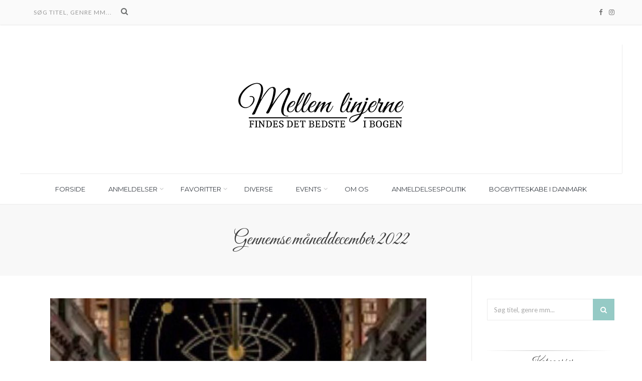

--- FILE ---
content_type: text/html; charset=UTF-8
request_url: http://mellem-linjerne.dk/2022/12/
body_size: 16794
content:
<!DOCTYPE html>
<html lang="da-DK" class="no-js" >
<head>
    <meta charset="UTF-8">
    <meta http-equiv="X-UA-Compatible" content="IE=edge">
    <meta name="viewport" content="width=device-width, initial-scale=1, maximum-scale=1"> 
    <link rel="profile" href="http://gmpg.org/xfn/11">
    <link rel="pingback" href="http://mellem-linjerne.dk/xmlrpc.php">
    <title>december 2022 &#8211; Mellem linjerne</title>
<meta name='robots' content='max-image-preview:large' />
	<style>img:is([sizes="auto" i], [sizes^="auto," i]) { contain-intrinsic-size: 3000px 1500px }</style>
	<link rel='dns-prefetch' href='//platform-api.sharethis.com' />
<link rel='dns-prefetch' href='//fonts.googleapis.com' />
<link rel='preconnect' href='https://fonts.gstatic.com' crossorigin />
<link rel="alternate" type="application/rss+xml" title="Mellem linjerne &raquo; Feed" href="http://mellem-linjerne.dk/feed/" />
<link rel="alternate" type="application/rss+xml" title="Mellem linjerne &raquo;-kommentar-feed" href="http://mellem-linjerne.dk/comments/feed/" />
<script type="text/javascript">
/* <![CDATA[ */
window._wpemojiSettings = {"baseUrl":"https:\/\/s.w.org\/images\/core\/emoji\/16.0.1\/72x72\/","ext":".png","svgUrl":"https:\/\/s.w.org\/images\/core\/emoji\/16.0.1\/svg\/","svgExt":".svg","source":{"concatemoji":"http:\/\/mellem-linjerne.dk\/wp-includes\/js\/wp-emoji-release.min.js?ver=6.8.3"}};
/*! This file is auto-generated */
!function(s,n){var o,i,e;function c(e){try{var t={supportTests:e,timestamp:(new Date).valueOf()};sessionStorage.setItem(o,JSON.stringify(t))}catch(e){}}function p(e,t,n){e.clearRect(0,0,e.canvas.width,e.canvas.height),e.fillText(t,0,0);var t=new Uint32Array(e.getImageData(0,0,e.canvas.width,e.canvas.height).data),a=(e.clearRect(0,0,e.canvas.width,e.canvas.height),e.fillText(n,0,0),new Uint32Array(e.getImageData(0,0,e.canvas.width,e.canvas.height).data));return t.every(function(e,t){return e===a[t]})}function u(e,t){e.clearRect(0,0,e.canvas.width,e.canvas.height),e.fillText(t,0,0);for(var n=e.getImageData(16,16,1,1),a=0;a<n.data.length;a++)if(0!==n.data[a])return!1;return!0}function f(e,t,n,a){switch(t){case"flag":return n(e,"\ud83c\udff3\ufe0f\u200d\u26a7\ufe0f","\ud83c\udff3\ufe0f\u200b\u26a7\ufe0f")?!1:!n(e,"\ud83c\udde8\ud83c\uddf6","\ud83c\udde8\u200b\ud83c\uddf6")&&!n(e,"\ud83c\udff4\udb40\udc67\udb40\udc62\udb40\udc65\udb40\udc6e\udb40\udc67\udb40\udc7f","\ud83c\udff4\u200b\udb40\udc67\u200b\udb40\udc62\u200b\udb40\udc65\u200b\udb40\udc6e\u200b\udb40\udc67\u200b\udb40\udc7f");case"emoji":return!a(e,"\ud83e\udedf")}return!1}function g(e,t,n,a){var r="undefined"!=typeof WorkerGlobalScope&&self instanceof WorkerGlobalScope?new OffscreenCanvas(300,150):s.createElement("canvas"),o=r.getContext("2d",{willReadFrequently:!0}),i=(o.textBaseline="top",o.font="600 32px Arial",{});return e.forEach(function(e){i[e]=t(o,e,n,a)}),i}function t(e){var t=s.createElement("script");t.src=e,t.defer=!0,s.head.appendChild(t)}"undefined"!=typeof Promise&&(o="wpEmojiSettingsSupports",i=["flag","emoji"],n.supports={everything:!0,everythingExceptFlag:!0},e=new Promise(function(e){s.addEventListener("DOMContentLoaded",e,{once:!0})}),new Promise(function(t){var n=function(){try{var e=JSON.parse(sessionStorage.getItem(o));if("object"==typeof e&&"number"==typeof e.timestamp&&(new Date).valueOf()<e.timestamp+604800&&"object"==typeof e.supportTests)return e.supportTests}catch(e){}return null}();if(!n){if("undefined"!=typeof Worker&&"undefined"!=typeof OffscreenCanvas&&"undefined"!=typeof URL&&URL.createObjectURL&&"undefined"!=typeof Blob)try{var e="postMessage("+g.toString()+"("+[JSON.stringify(i),f.toString(),p.toString(),u.toString()].join(",")+"));",a=new Blob([e],{type:"text/javascript"}),r=new Worker(URL.createObjectURL(a),{name:"wpTestEmojiSupports"});return void(r.onmessage=function(e){c(n=e.data),r.terminate(),t(n)})}catch(e){}c(n=g(i,f,p,u))}t(n)}).then(function(e){for(var t in e)n.supports[t]=e[t],n.supports.everything=n.supports.everything&&n.supports[t],"flag"!==t&&(n.supports.everythingExceptFlag=n.supports.everythingExceptFlag&&n.supports[t]);n.supports.everythingExceptFlag=n.supports.everythingExceptFlag&&!n.supports.flag,n.DOMReady=!1,n.readyCallback=function(){n.DOMReady=!0}}).then(function(){return e}).then(function(){var e;n.supports.everything||(n.readyCallback(),(e=n.source||{}).concatemoji?t(e.concatemoji):e.wpemoji&&e.twemoji&&(t(e.twemoji),t(e.wpemoji)))}))}((window,document),window._wpemojiSettings);
/* ]]> */
</script>
<style id='wp-emoji-styles-inline-css' type='text/css'>

	img.wp-smiley, img.emoji {
		display: inline !important;
		border: none !important;
		box-shadow: none !important;
		height: 1em !important;
		width: 1em !important;
		margin: 0 0.07em !important;
		vertical-align: -0.1em !important;
		background: none !important;
		padding: 0 !important;
	}
</style>
<link rel='stylesheet' id='wp-block-library-css' href='http://mellem-linjerne.dk/wp-includes/css/dist/block-library/style.min.css?ver=6.8.3' type='text/css' media='all' />
<style id='classic-theme-styles-inline-css' type='text/css'>
/*! This file is auto-generated */
.wp-block-button__link{color:#fff;background-color:#32373c;border-radius:9999px;box-shadow:none;text-decoration:none;padding:calc(.667em + 2px) calc(1.333em + 2px);font-size:1.125em}.wp-block-file__button{background:#32373c;color:#fff;text-decoration:none}
</style>
<style id='global-styles-inline-css' type='text/css'>
:root{--wp--preset--aspect-ratio--square: 1;--wp--preset--aspect-ratio--4-3: 4/3;--wp--preset--aspect-ratio--3-4: 3/4;--wp--preset--aspect-ratio--3-2: 3/2;--wp--preset--aspect-ratio--2-3: 2/3;--wp--preset--aspect-ratio--16-9: 16/9;--wp--preset--aspect-ratio--9-16: 9/16;--wp--preset--color--black: #000000;--wp--preset--color--cyan-bluish-gray: #abb8c3;--wp--preset--color--white: #ffffff;--wp--preset--color--pale-pink: #f78da7;--wp--preset--color--vivid-red: #cf2e2e;--wp--preset--color--luminous-vivid-orange: #ff6900;--wp--preset--color--luminous-vivid-amber: #fcb900;--wp--preset--color--light-green-cyan: #7bdcb5;--wp--preset--color--vivid-green-cyan: #00d084;--wp--preset--color--pale-cyan-blue: #8ed1fc;--wp--preset--color--vivid-cyan-blue: #0693e3;--wp--preset--color--vivid-purple: #9b51e0;--wp--preset--gradient--vivid-cyan-blue-to-vivid-purple: linear-gradient(135deg,rgba(6,147,227,1) 0%,rgb(155,81,224) 100%);--wp--preset--gradient--light-green-cyan-to-vivid-green-cyan: linear-gradient(135deg,rgb(122,220,180) 0%,rgb(0,208,130) 100%);--wp--preset--gradient--luminous-vivid-amber-to-luminous-vivid-orange: linear-gradient(135deg,rgba(252,185,0,1) 0%,rgba(255,105,0,1) 100%);--wp--preset--gradient--luminous-vivid-orange-to-vivid-red: linear-gradient(135deg,rgba(255,105,0,1) 0%,rgb(207,46,46) 100%);--wp--preset--gradient--very-light-gray-to-cyan-bluish-gray: linear-gradient(135deg,rgb(238,238,238) 0%,rgb(169,184,195) 100%);--wp--preset--gradient--cool-to-warm-spectrum: linear-gradient(135deg,rgb(74,234,220) 0%,rgb(151,120,209) 20%,rgb(207,42,186) 40%,rgb(238,44,130) 60%,rgb(251,105,98) 80%,rgb(254,248,76) 100%);--wp--preset--gradient--blush-light-purple: linear-gradient(135deg,rgb(255,206,236) 0%,rgb(152,150,240) 100%);--wp--preset--gradient--blush-bordeaux: linear-gradient(135deg,rgb(254,205,165) 0%,rgb(254,45,45) 50%,rgb(107,0,62) 100%);--wp--preset--gradient--luminous-dusk: linear-gradient(135deg,rgb(255,203,112) 0%,rgb(199,81,192) 50%,rgb(65,88,208) 100%);--wp--preset--gradient--pale-ocean: linear-gradient(135deg,rgb(255,245,203) 0%,rgb(182,227,212) 50%,rgb(51,167,181) 100%);--wp--preset--gradient--electric-grass: linear-gradient(135deg,rgb(202,248,128) 0%,rgb(113,206,126) 100%);--wp--preset--gradient--midnight: linear-gradient(135deg,rgb(2,3,129) 0%,rgb(40,116,252) 100%);--wp--preset--font-size--small: 13px;--wp--preset--font-size--medium: 20px;--wp--preset--font-size--large: 36px;--wp--preset--font-size--x-large: 42px;--wp--preset--spacing--20: 0.44rem;--wp--preset--spacing--30: 0.67rem;--wp--preset--spacing--40: 1rem;--wp--preset--spacing--50: 1.5rem;--wp--preset--spacing--60: 2.25rem;--wp--preset--spacing--70: 3.38rem;--wp--preset--spacing--80: 5.06rem;--wp--preset--shadow--natural: 6px 6px 9px rgba(0, 0, 0, 0.2);--wp--preset--shadow--deep: 12px 12px 50px rgba(0, 0, 0, 0.4);--wp--preset--shadow--sharp: 6px 6px 0px rgba(0, 0, 0, 0.2);--wp--preset--shadow--outlined: 6px 6px 0px -3px rgba(255, 255, 255, 1), 6px 6px rgba(0, 0, 0, 1);--wp--preset--shadow--crisp: 6px 6px 0px rgba(0, 0, 0, 1);}:where(.is-layout-flex){gap: 0.5em;}:where(.is-layout-grid){gap: 0.5em;}body .is-layout-flex{display: flex;}.is-layout-flex{flex-wrap: wrap;align-items: center;}.is-layout-flex > :is(*, div){margin: 0;}body .is-layout-grid{display: grid;}.is-layout-grid > :is(*, div){margin: 0;}:where(.wp-block-columns.is-layout-flex){gap: 2em;}:where(.wp-block-columns.is-layout-grid){gap: 2em;}:where(.wp-block-post-template.is-layout-flex){gap: 1.25em;}:where(.wp-block-post-template.is-layout-grid){gap: 1.25em;}.has-black-color{color: var(--wp--preset--color--black) !important;}.has-cyan-bluish-gray-color{color: var(--wp--preset--color--cyan-bluish-gray) !important;}.has-white-color{color: var(--wp--preset--color--white) !important;}.has-pale-pink-color{color: var(--wp--preset--color--pale-pink) !important;}.has-vivid-red-color{color: var(--wp--preset--color--vivid-red) !important;}.has-luminous-vivid-orange-color{color: var(--wp--preset--color--luminous-vivid-orange) !important;}.has-luminous-vivid-amber-color{color: var(--wp--preset--color--luminous-vivid-amber) !important;}.has-light-green-cyan-color{color: var(--wp--preset--color--light-green-cyan) !important;}.has-vivid-green-cyan-color{color: var(--wp--preset--color--vivid-green-cyan) !important;}.has-pale-cyan-blue-color{color: var(--wp--preset--color--pale-cyan-blue) !important;}.has-vivid-cyan-blue-color{color: var(--wp--preset--color--vivid-cyan-blue) !important;}.has-vivid-purple-color{color: var(--wp--preset--color--vivid-purple) !important;}.has-black-background-color{background-color: var(--wp--preset--color--black) !important;}.has-cyan-bluish-gray-background-color{background-color: var(--wp--preset--color--cyan-bluish-gray) !important;}.has-white-background-color{background-color: var(--wp--preset--color--white) !important;}.has-pale-pink-background-color{background-color: var(--wp--preset--color--pale-pink) !important;}.has-vivid-red-background-color{background-color: var(--wp--preset--color--vivid-red) !important;}.has-luminous-vivid-orange-background-color{background-color: var(--wp--preset--color--luminous-vivid-orange) !important;}.has-luminous-vivid-amber-background-color{background-color: var(--wp--preset--color--luminous-vivid-amber) !important;}.has-light-green-cyan-background-color{background-color: var(--wp--preset--color--light-green-cyan) !important;}.has-vivid-green-cyan-background-color{background-color: var(--wp--preset--color--vivid-green-cyan) !important;}.has-pale-cyan-blue-background-color{background-color: var(--wp--preset--color--pale-cyan-blue) !important;}.has-vivid-cyan-blue-background-color{background-color: var(--wp--preset--color--vivid-cyan-blue) !important;}.has-vivid-purple-background-color{background-color: var(--wp--preset--color--vivid-purple) !important;}.has-black-border-color{border-color: var(--wp--preset--color--black) !important;}.has-cyan-bluish-gray-border-color{border-color: var(--wp--preset--color--cyan-bluish-gray) !important;}.has-white-border-color{border-color: var(--wp--preset--color--white) !important;}.has-pale-pink-border-color{border-color: var(--wp--preset--color--pale-pink) !important;}.has-vivid-red-border-color{border-color: var(--wp--preset--color--vivid-red) !important;}.has-luminous-vivid-orange-border-color{border-color: var(--wp--preset--color--luminous-vivid-orange) !important;}.has-luminous-vivid-amber-border-color{border-color: var(--wp--preset--color--luminous-vivid-amber) !important;}.has-light-green-cyan-border-color{border-color: var(--wp--preset--color--light-green-cyan) !important;}.has-vivid-green-cyan-border-color{border-color: var(--wp--preset--color--vivid-green-cyan) !important;}.has-pale-cyan-blue-border-color{border-color: var(--wp--preset--color--pale-cyan-blue) !important;}.has-vivid-cyan-blue-border-color{border-color: var(--wp--preset--color--vivid-cyan-blue) !important;}.has-vivid-purple-border-color{border-color: var(--wp--preset--color--vivid-purple) !important;}.has-vivid-cyan-blue-to-vivid-purple-gradient-background{background: var(--wp--preset--gradient--vivid-cyan-blue-to-vivid-purple) !important;}.has-light-green-cyan-to-vivid-green-cyan-gradient-background{background: var(--wp--preset--gradient--light-green-cyan-to-vivid-green-cyan) !important;}.has-luminous-vivid-amber-to-luminous-vivid-orange-gradient-background{background: var(--wp--preset--gradient--luminous-vivid-amber-to-luminous-vivid-orange) !important;}.has-luminous-vivid-orange-to-vivid-red-gradient-background{background: var(--wp--preset--gradient--luminous-vivid-orange-to-vivid-red) !important;}.has-very-light-gray-to-cyan-bluish-gray-gradient-background{background: var(--wp--preset--gradient--very-light-gray-to-cyan-bluish-gray) !important;}.has-cool-to-warm-spectrum-gradient-background{background: var(--wp--preset--gradient--cool-to-warm-spectrum) !important;}.has-blush-light-purple-gradient-background{background: var(--wp--preset--gradient--blush-light-purple) !important;}.has-blush-bordeaux-gradient-background{background: var(--wp--preset--gradient--blush-bordeaux) !important;}.has-luminous-dusk-gradient-background{background: var(--wp--preset--gradient--luminous-dusk) !important;}.has-pale-ocean-gradient-background{background: var(--wp--preset--gradient--pale-ocean) !important;}.has-electric-grass-gradient-background{background: var(--wp--preset--gradient--electric-grass) !important;}.has-midnight-gradient-background{background: var(--wp--preset--gradient--midnight) !important;}.has-small-font-size{font-size: var(--wp--preset--font-size--small) !important;}.has-medium-font-size{font-size: var(--wp--preset--font-size--medium) !important;}.has-large-font-size{font-size: var(--wp--preset--font-size--large) !important;}.has-x-large-font-size{font-size: var(--wp--preset--font-size--x-large) !important;}
:where(.wp-block-post-template.is-layout-flex){gap: 1.25em;}:where(.wp-block-post-template.is-layout-grid){gap: 1.25em;}
:where(.wp-block-columns.is-layout-flex){gap: 2em;}:where(.wp-block-columns.is-layout-grid){gap: 2em;}
:root :where(.wp-block-pullquote){font-size: 1.5em;line-height: 1.6;}
</style>
<link rel='stylesheet' id='contact-form-7-css' href='http://mellem-linjerne.dk/wp-content/plugins/contact-form-7/includes/css/styles.css?ver=6.1.2' type='text/css' media='all' />
<link rel='stylesheet' id='inf-font-awesome-css' href='http://mellem-linjerne.dk/wp-content/plugins/post-slider-and-carousel/assets/css/font-awesome.min.css?ver=3.5.2' type='text/css' media='all' />
<link rel='stylesheet' id='owl-carousel-css' href='http://mellem-linjerne.dk/wp-content/plugins/post-slider-and-carousel/assets/css/owl.carousel.min.css?ver=3.5.2' type='text/css' media='all' />
<link rel='stylesheet' id='psacp-public-style-css' href='http://mellem-linjerne.dk/wp-content/plugins/post-slider-and-carousel/assets/css/psacp-public.min.css?ver=3.5.2' type='text/css' media='all' />
<link rel='stylesheet' id='dashicons-css' href='http://mellem-linjerne.dk/wp-includes/css/dashicons.min.css?ver=6.8.3' type='text/css' media='all' />
<link rel='stylesheet' id='ramble-theme-plugin-css' href='http://mellem-linjerne.dk/wp-content/themes/ramble/css/plugin.css?ver=6.8.3' type='text/css' media='all' />
<link rel='stylesheet' id='ramble-theme-style-css' href='http://mellem-linjerne.dk/wp-content/themes/ramble/style.css?ver=6.8.3' type='text/css' media='all' />
<link rel='stylesheet' id='sh-menu-main-css' href='http://mellem-linjerne.dk/wp-content/themes/ramble/inc/mega-menu/css/menu_main.css?ver=6.8.3' type='text/css' media='all' />
<link rel="preload" as="style" href="https://fonts.googleapis.com/css?family=Great%20Vibes:400%7CLato:100,300,400,700,900,100italic,300italic,400italic,700italic,900italic%7CMontserrat:400%7CPlayfair%20Display:400italic&#038;display=swap&#038;ver=1696249459" /><link rel="stylesheet" href="https://fonts.googleapis.com/css?family=Great%20Vibes:400%7CLato:100,300,400,700,900,100italic,300italic,400italic,700italic,900italic%7CMontserrat:400%7CPlayfair%20Display:400italic&#038;display=swap&#038;ver=1696249459" media="print" onload="this.media='all'"><noscript><link rel="stylesheet" href="https://fonts.googleapis.com/css?family=Great%20Vibes:400%7CLato:100,300,400,700,900,100italic,300italic,400italic,700italic,900italic%7CMontserrat:400%7CPlayfair%20Display:400italic&#038;display=swap&#038;ver=1696249459" /></noscript><script type="text/javascript" src="http://mellem-linjerne.dk/wp-content/plugins/jquery-manager/assets/js/jquery-2.2.4.min.js" id="jquery-core-js"></script>
<script type="text/javascript" src="http://mellem-linjerne.dk/wp-content/plugins/jquery-manager/assets/js/jquery-migrate-3.3.0.min.js" id="jquery-migrate-js"></script>
<script type="text/javascript" src="http://mellem-linjerne.dk/wp-content/themes/ramble/js/vendor/modernizr-2.8.3.min.js?ver=2.8.3" id="ramble-theme-modernizr-js"></script>
<script type="text/javascript" src="//platform-api.sharethis.com/js/sharethis.js#source=googleanalytics-wordpress#product=ga&amp;property=58ab27cdd390d30011821259" id="googleanalytics-platform-sharethis-js"></script>
<link rel="https://api.w.org/" href="http://mellem-linjerne.dk/wp-json/" /><link rel="EditURI" type="application/rsd+xml" title="RSD" href="http://mellem-linjerne.dk/xmlrpc.php?rsd" />
<meta name="generator" content="WordPress 6.8.3" />
<meta name="generator" content="Redux 4.5.8" /><link rel="shortcut icon" href="http://3a38d4889d2da40f0d8041394c9c3851d74a7a47.web14.temporaryurl.org/wp-content/themes/ramble/images/favicon/favicon.ico" /><link rel="apple-touch-icon" sizes="57x57" href="http://3a38d4889d2da40f0d8041394c9c3851d74a7a47.web14.temporaryurl.org/wp-content/themes/ramble/images/favicon/apple-touch-icon.png" /><link rel="apple-touch-icon" sizes="114x114" href="http://3a38d4889d2da40f0d8041394c9c3851d74a7a47.web14.temporaryurl.org/wp-content/themes/ramble/images/favicon/apple-touch-icon_114x114.png" /><link rel="apple-touch-icon" sizes="72x72" href="http://3a38d4889d2da40f0d8041394c9c3851d74a7a47.web14.temporaryurl.org/wp-content/themes/ramble/images/favicon/apple-touch-icon_72x72.png" /><link rel="apple-touch-icon" sizes="144x144" href="http://3a38d4889d2da40f0d8041394c9c3851d74a7a47.web14.temporaryurl.org/wp-content/themes/ramble/images/favicon/apple-touch-icon_144x144.png" /><style type="text/css">.recentcomments a{display:inline !important;padding:0 !important;margin:0 !important;}</style><script>
(function() {
	(function (i, s, o, g, r, a, m) {
		i['GoogleAnalyticsObject'] = r;
		i[r] = i[r] || function () {
				(i[r].q = i[r].q || []).push(arguments)
			}, i[r].l = 1 * new Date();
		a = s.createElement(o),
			m = s.getElementsByTagName(o)[0];
		a.async = 1;
		a.src = g;
		m.parentNode.insertBefore(a, m)
	})(window, document, 'script', 'https://google-analytics.com/analytics.js', 'ga');

	ga('create', 'UA-92304947-1', 'auto');
			ga('send', 'pageview');
	})();
</script>
<style id="softhopper_ramble-dynamic-css" title="dynamic-css" class="redux-options-output">.widget-title-area .widget-title{font-family:"Great Vibes";line-height:1.4em;letter-spacing:0.04em;font-weight:400;font-style:normal;font-size:1.375mem;}body, .page-header .page-title span{font-family:Lato;line-height:1.45em;font-weight:400;font-style:normal;font-size:0.938em;}.single .post .entry-title, .page .entry-title, .page-header .page-title{font-family:"Great Vibes";line-height:1.4em;font-weight:400;font-style:normal;font-size:2.500em;}.navigation .main-menu > li > a, .navigation ul.main-menu li.sh_mega .mega_col_title > a, .navigation .main-menu > li .cats-mega-wrap .subcat li .subcat-title a, .sh_custom_mega .megamenu-content .cat-wrap > .row .entry-title, .widget ul li, .post-pagination, .post-pagination .nav-links > li a, .follow-us-area a span{font-family:Montserrat;font-weight:400;}.related-post-title, .comment-reply-title span, .comments-title span{font-family:"Great Vibes";line-height:45px;font-weight:400;font-style:normal;font-size:32px;}.related-post .post-body .entry-title, #grid-three .post .entry-title, #portfolio-one .post .entry-title, .recent-portfolio-item .portfolio .entry-title{font-family:Montserrat;line-height:28px;font-weight:400;font-style:normal;font-size:18px;}blockquote{font-family:"Playfair Display";font-weight:400;}h1{font-family:Montserrat;line-height:1.4em;font-weight:400;font-style:normal;font-size:2.441em;}h2{font-family:Montserrat;line-height:1.4em;font-weight:400;font-style:normal;font-size:1.953em;}h3{font-family:Montserrat;line-height:1.4em;font-weight:400;font-style:normal;font-size:1.563em;}h4{font-family:Montserrat;line-height:1.4em;font-weight:400;font-style:normal;font-size:1.25em;}h5{font-family:Montserrat;line-height:1.4em;font-weight:400;font-style:normal;font-size:1em;}.home .post .entry-title{font-family:"Great Vibes";line-height:1.4em;font-weight:400;font-style:normal;font-size:2.500em;}.archive .post .entry-title, .search .post .entry-title{font-family:"Great Vibes";line-height:1.4em;font-weight:400;font-style:normal;font-size:2.500em;}#header-middle{margin-top:40px;margin-right:0px;margin-bottom:0px;margin-left:0px;}#header-middle #site-logo{padding-top:75px;padding-right:0px;padding-bottom:75px;padding-left:0px;}.feature-area .entry-title{font-family:Montserrat;text-align:inherit;line-height:1em;font-weight:400;font-style:normal;font-size:1.953em;}</style><style type="text/css">
::-moz-selection {background:#95cac5; } ::selection {background:#95cac5; } /* link color */ a:hover, a:focus, a:active {color:#95cac5; } select option[selected] {background:#95cac5; } blockquote:before {color:#95cac5; } blockquote cite, blockquote a, blockquote span {color:#95cac5; } .more-link {background:#95cac5; } .more-link:hover, .more-link:focus, .more-link:active:focus {background: rgba(149,202,197,0.8); } .small-border {background:#95cac5; } .ex-small-border::after {background:#95cac5; } .comment-reply-link {border-color:#95cac5; } .comment-reply-link:hover {background:#95cac5; } button, input[type="button"], input[type="reset"], input[type="submit"] {border-color:#95cac5; } button:hover, input[type="button"]:hover, input[type="reset"]:hover, input[type="submit"]:hover {background:#95cac5; } .btn-search {background: #95cac5; } .btn-search:hover {background: rgba(149,202,197,0.8); } .btn-search:focus, .btn-search:active:focus {background: #95cac5 !important; } .entry-content p a {color: #95cac5; } .continue-read {color: #95cac5; } .continue-read:hover {background: #95cac5; border-color: #95cac5; } .go-button:hover {background: #95cac5; } .form-submit #submit:hover {background: #95cac5; } @media only screen and (max-width: 599px) {.error-page .go-to:hover {background: #95cac5; border-color: #95cac5; } } #featured .item .post-content {background: rgba(149,202,197,0.85); } /* Menu */ .navigation ul.main-menu > li > a:hover {color: #95cac5; } .navigation ul.main-menu > li:not(.sh_mega) ul.sub-menu li a:hover {color: #95cac5; } .navigation ul.main-menu li.sh_mega .mega_col_title a:hover {color: #95cac5; } .navigation ul.main-menu > li .cats-mega-wrap ul.sub-menu li.active a {background: rgba(149,202,197,0.05); } .navigation .main-menu > li .cats-mega-wrap .subcat {background: rgba(149,202,197,0.05); } .navigation .main-menu > li .cats-mega-wrap .subcat .sh-cat-latest li a:hover, .navigation .main-menu > li .cats-mega-wrap .subcat .sh-cat-latest .view_all_posts:hover {color: #95cac5; } .menu-list > li a:hover {color: #95cac5; } .menu-submenu > li > a:hover, .menu-submenu .menu-submenu > li > a:hover, .menu-submenu .menu-submenu .menu-submenu > li > a:hover {color: #95cac5 !important; } .navigation .main-menu > li.current-menu-item > a, .navigation .main-menu > li.current-menu-ancestor > a {color: #95cac5 !important; } .sub-menu .current-menu-item > a, .current-menu-ancestor .current-menu-ancestor > a {color: #95cac5 !important; } .header-three .menu-list > li a:hover {color: #95cac5; } .header-three .cartbox:hover {color: #95cac5 !important; } .header-cart-action a:hover {border-color: #95cac5 !important; background: #95cac5; } @media (max-width: 992px) {.menu-list > ul > li:hover > a, .menu-list > ul > li.active > a {color: #95cac5 !important; } } .post-format {color: #95cac5; } #featured-three .item > .col-md-6 > .row > .col-md-6 .post-content .cat-links, #featured-four .item .col-md-6 .cat-links {background: #95cac5; } #featured-three .item .col-md-6 .featured-post-other .cat-links:before, #featured-four .item .col-md-6 .cat-links:before {border-color: #95cac5 !important; } #featured .featured-thumb-control-wrap .owl-controls .owl-nav div {color: #95cac5; } #featured-five .post-content:after {border-color: rgba(149,202,197,0.85) !important; } /* Main content */ .content-area .entry-header .entry-meta a:hover {color: #95cac5; } .content-area .entry-header .cat-links::before {border-color: #95cac5; } .content-area .entry-header .cat-links {background: #95cac5; } .content-area .entry-content .edit-link:before {color: #95cac5; } .content-area .entry-footer .button:hover {background: #95cac5; } .content-area .entry-footer .comments-link:hover, .content-area .entry-footer .view-link:hover {color: #95cac5; } .content-area .entry-footer .share-area a span:hover {background: #95cac5; border-color: #95cac5; } .content-area .entry-footer .tags-links span:before {color: #95cac5; } .content-area .format-link .post-link .icon-area i {color: #95cac5; } .content-area .format-quote {border-color: #95cac5; } .content-area .format-quote .quote-content:before, .content-area .format-quote .quote-content:after {color: #95cac5; } .content-area .format-quote .quote-content {background: rgba(149,202,197,0.15); } .content-area .grid .entry-footer .share-area a:hover span {color: #95cac5 !important; } .single-post .entry-content .tag a:hover {background: #95cac5; border-color: #95cac5; } .single-post .entry-footer .post-format {color: #95cac5; } .single-post .entry-footer .post-author a:hover {color: #95cac5; } .post-navigation .nav-previous a::after, .post-navigation .nav-next a::after {background: #95cac5; } .layout-seven .post .col-md-12 .content-wrapper:hover {background: #95cac5; border-color: #95cac5; } .layout-seven .post .col-md-12 .content-wrapper:hover .entry-header .cat-links {color: #95cac5; } .layout-seven .post .col-md-12 .content-wrapper:hover .entry-header .cat-links a:hover {color: #95cac5; } .layout-eight .post .content-wrapper:hover {background: #95cac5; border-color: #95cac5; } .layout-eight .post .content-wrapper:hover .entry-header .cat-links {color: #95cac5; } .layout-eight .post .content-wrapper:hover .entry-header .cat-links a:hover {color: #95cac5; } .layout-eight .blog-head .widget {background: #95cac5; } .layout-eight .blog-widget .widget {background: #95cac5; } .layout-eight #blog-main {background: #95cac5; } .layout-eight + .site-footer > #footer-bottom .widget {background: #95cac5; } .layout-eight .blog-head {background: #95cac5; } .layout-eight .blog-head .left-widget-area .widget {background: #95cac5; } .layout-eight .blog-head .widget .widget-title-area::before {background-image: -webkit-linear-gradient(to right, #95cac5 8%, rgb(149,202,197) 50%, #95cac5 100%); background-image: -o-linear-gradient(to right, #95cac5 8%, rgb(149,202,197) 50%, #95cac5 100%); background-image: -webkit-gradient(to right, #95cac5 8%, rgb(149,202,197) 50%, #95cac5 100%); background-image: linear-gradient(to right, #95cac5 8%, rgb(149,202,197) 50%, #95cac5 100%); filter: progid:DXImageTransform.Microsoft.gradient(startColorstr='$color_one', endColorstr='$color_two', GradientType=1); background-repeat: repeat-x; } .layout-eight .layout_eight_custom_nav .menu-list .menu-submenu a:hover {color: #95cac5 !important; } .layout-eight .layout_eight_custom_nav .megamenu {background: #95cac5; } .layout-eight + .site-footer .container-fluid .col-sm-12.col-md-12 .jr-insta-slider:first-of-type .widget-title-area {background: #95cac5; } /* pagination */ .post-pagination .nav-links > li.active a, .post-pagination .nav-links > li.active span {background: #95cac5; border-color: #95cac5; } .post-pagination .nav-links > li a:hover {background: #95cac5; border-color: #95cac5; } .post-pagination .nav-links li:first-child.nav-previous a:hover, .post-pagination .nav-links li:last-child.nav-next a:hover {color: #95cac5; } .post-pagination > li.active a, .post-pagination > li.active span {background: #95cac5; border-color: #95cac5; } .post-pagination .nav-previous > a::after {background: #95cac5; } .post-pagination .nav-next > a::after {background: #95cac5; } /* gallery */ .gallery-one .owl-controls .owl-nav div, .gallery-two .full-view .owl-controls .owl-nav div {color: #95cac5; } .gallery-one .owl-controls .owl-buttons div span, .gallery-two .owl-controls .owl-buttons div span {color: #95cac5; } .gallery-two .list-view .owl-controls .owl-buttons div {background: #95cac5; } .author-info .authors-social a:hover {color: #95cac5; } .related-post .related-post-title span::before, .related-post .related-post-title span::after, .comments-area .comments-title span::before, .comments-area .comments-title span::after, .comment-reply-title span::before, .comment-reply-title span::after {color: #95cac5; } #category-hot-post .carousel-indicators li {background: #95cac5; } #content-magazine #category-hot-post .left-section h4 span {color: #95cac5; } .sale-sticker {background: #95cac5; } .shop-layout .add-cart a.add_to_cart_button.product_type_simple:hover, .shop-layout .add-cart a.add_to_cart_button.product_type_variable:hover, .shop-layout .product_type_simple:hover {background: #95cac5 !important; border-color: #95cac5 !important; } .add-cart a.add_to_cart_button, .product_type_simple {color: #95cac5; border-color: #95cac5 !important; } .add-cart a.add_to_cart_button:before, .product_type_simple:before {background: #95cac5; } a.added_to_cart.wc-forward {color: #95cac5; } #add_payment_method #payment, .woocommerce-checkout #payment {background: rgba(149,202,197,0.15) !important; } .special-text {border-color: #95cac5 !important; } .checkout_coupon button:hover, .return-to-shop .button:hover {background: #95cac5 !important; } #category-carousel-one .post-content .post-inner .cat-links {background: #95cac5 !important; } #category-carousel-one .post-content .post-inner .cat-links:before {border-color: #95cac5 !important; } #category-carousel-one .owl-nav div {color: #95cac5; } #content-magazine #all-latest-post.list .category-content .cat-links {color: #95cac5; } #content-magazine #all-latest-post.grid .category-content .cat-links {color: #95cac5; } /* Comments Section */ /* Widget */ .widget #author-info .author-social > a:hover {background: #95cac5; border-color: #95cac5 !important; } .about-widget .more-link::after {background: #95cac5; } .follow-us-area .follow-link .fa:hover {background: #95cac5; border-color: #95cac5; } .item-meta a, .popular-item-meta a {color: #95cac5; } .widget_ramble_hand_picked_posts .item .post-content {background: rgba(149,202,197,0.85); } .widget_categories li:hover > a, .widget_archive li:hover > a {color: #95cac5; } .woocommerce .widget_price_filter .ui-slider .ui-slider-handle, .woocommerce .widget_price_filter .ui-slider .ui-slider-range {background: #95cac5 !important; } .woocommerce .widget_price_filter .price_slider_wrapper .ui-widget-content {background-color: rgba(149,202,197,0.5) !important; } .price_slider_wrapper .button:hover {background: #95cac5 !important; } .widget_categories li:hover > .count, .widget_archive li:hover > .count {color: #95cac5; } .widget_categories li.current-cat > a, .widget_categories li.current-cat-parent > a, .widget_archive li.current-cat > a, .widget_archive li.current-cat-parent > a {color: #95cac5; } .widget_categories li.current-cat > .count, .widget_categories li.current-cat-parent > .count, .widget_archive li.current-cat > .count, .widget_archive li.current-cat-parent > .count {color: #95cac5; } .widget_tag_cloud .tagcloud a:hover {background: #95cac5; border-color: #95cac5; } .widget_calendar caption {background: #95cac5; } .widget_calendar tbody a {background: #95cac5; } .widget_links li a:hover, .widget_meta li a:hover, .widget_nav_menu li a:hover, .widget_pages li a:hover, .widget_recent_comments li a:hover, .widget_recent_entries li a:hover {color: #95cac5; } .widget_links li span:hover:before, .widget_meta li span:hover:before, .widget_nav_menu li span:hover:before, .widget_pages li span:hover:before, .widget_recent_comments li span:hover:before, .widget_recent_entries li span:hover:before {color: #95cac5; } .widget_ramble_login_form .ramble-theme-login-form .login-submit #wp-submit:hover {background: #95cac5; } .site-footer .container-fluid .col-sm-12.col-md-12 .follow-us-area {background: #95cac5; } .site-footer .container-fluid .col-sm-12.col-md-12 .widget_ramble_follow_me + .jr-insta-slider .widget-title-area {background: #95cac5; } .widget-area .social_share_link .social-link a:hover .fa {background: #95cac5; border-color: #95cac5; } .tp_recent_tweets li span a {color: #95cac5; } .tp_recent_tweets li .twitter_time:before {color: #95cac5; } .tp_recent_tweets li .twitter_time {color: #95cac5; } .widget_ramble_aboutus_contact .about-contact-area h3 span {color: #95cac5; } .widget_ramble_aboutus_contact .about-contact-area .about-mail i {color: #95cac5; } .newsletter-area .form-newsletter #mc-embedded-subscribe:after {background: #95cac5; } .newsletter-area .form-newsletter #mc-embedded-subscribe:hover, .newsletter-area .form-newsletter #mc-embedded-subscribe:focus, .newsletter-area .form-newsletter #mc-embedded-subscribe:active:focus {color: #95cac5; } /* author page */ .shop_table.cart .coupon .button:hover, .shop_table.cart .cart-update .button:hover, .cart-collaterals .ts-shipping_button button:hover, .cart-collaterals .ts-shipping_button input[type="button"]:hover, .cart-collaterals .ts-shipping_button input[type="reset"]:hover, .cart-collaterals .ts-shipping_button input[type="submit"]:hover, .cart-collaterals .checkout .checkout-button:hover, .product-details .product-description .single_add_to_cart_button:hover {background: #95cac5; } /* Portfolio Page */ .portfolio-filter li a:hover, .portfolio-filter li a.current {background: #95cac5; border-color: #95cac5; } .portfolio .cat-links i.fa {color: #95cac5; } .contact-page .contact-details .col-md-4.col-sm-6 .box .fa {color: #95cac5; } /* Footer */ .site-footer .social_share_link {background: #95cac5; } #footer-top {background: rgba(149,202,197,0.1); } #footer-top.footer-top-widget {background: #95cac5; } #footer-top.footer-top-widget .widget {background: #95cac5; } #footer-top .newsletter #subscribe-btn:hover {background: #95cac5; border-color: #95cac5; } #footer-top .social-area > a {color: #95cac5; } #footer-top .social-area > a:hover {background: #95cac5; border-color: #95cac5; } #footer-middle .widget_tag_cloud .tagcloud a:hover {border-color: #95cac5; background: #95cac5; } #footer-middle .widget_categories ul li .count:hover, #footer-middle .widget_archive ul li .count:hover {background: #95cac5; border: 1px solid #95cac5; } .site-footer .jr-insta-thumb {background: #95cac5; } .copyright-area, .box-layout.magazine .copyright-area > .container, .box-layout.blog .copyright-area > .container {background: #95cac5; } .topbutton {color: #95cac5; border-color: #95cac5; } .topbutton:hover {background: #95cac5; }
</style>
	<style type="text/css"> 
		body {
			background-color: #fff;
			background-image: url();
			background-repeat: ;
			background-position: ;
			background-size: ;
			background-attachment: ;
		}		
	</style> 						
	<style type="text/css">#header {
   margin: 0 auto;
}</style></head>
<body class="archive date wp-theme-ramble group-blog  redux-active ">

        
    <!-- Header
    ================================================== -->
        
    
        <header id="masthead" class="site-header ">
       <!-- Header Mobile -->
        <div id="header-mobile">
           <!-- Mobile Menu -->
            <div class="header-mobile-area">               
                <div class="menucontent overlaybg"></div>
                <div class="menuexpander slideRight">
                    <a id="navToggle" class="animated-arrow slideLeft"><span></span></a>
                    <span id="menu-marker"></span>
                </div>
                <div class="search-mobile">
                    <div class="overlaybg">
                        <i class="fa fa-times"></i>
                    </div>
                    <button id="submit-btn-mobile" type="submit" class="btn btn-default"><i class="fa fa-search"></i></button>
                </div> <!-- /.search-mobile -->
            </div>
            <div id="mobile-menu">
                <nav class="top-menu slideLeft clearfix">
                    <div class="menu-wrapper">
                        <div id="menu-wrap"></div>             
                    </div> <!-- /.menu-wrapper -->
                </nav> <!-- /.menu  -->
            </div> <!-- /.#mobile menu -->
            <div id="mobile-search">
                <div class="mobile-search-wrap slideLeft clearfix"></div> <!-- /.mobile-search-wrap -->
            </div> <!-- /#mobile-search -->
        </div> <!-- /#header-mobile -->

             
        
        <!-- Header Top -->
                <div id="header-top" class="">
            <div class="container">
                <div class="row">
                    
                    <div class="header-search">
                            <div class="search default">
        <form method="get" action="http://mellem-linjerne.dk/" class="searchform">
            <div class="input-group">
                <input type="search" placeholder="Søg titel, genre mm..." class="form-control" name="s" id="heading-search">
                                <span class="input-group-btn">
                    <button id="submit-btn" type="submit" class="btn btn-default"><i class="fa fa-search"></i></button>
                </span>
            </div>
        </form>
    </div> <!-- /.search -->
     
                    </div> <!-- /.header-search -->

                    <div class="head-social-shop-wrap">
                        
                        <div class="header-social">
                                                                <a target="_blank" href="https://www.facebook.com/mllinjerne"><i class="fa fa-facebook"></i></a>
                                                                        <a target="_blank" href="https://www.instagram.com/ml.linjerne/"><i class="fa fa-instagram"></i></a>
                                     
                        </div> <!-- /.top-social --> 
                    </div> <!-- /.head-social-shop-wrap -->
                </div> <!-- /.row -->
            </div> <!-- /.container -->
        </div> <!-- /#header-top -->
        
                <!-- Header Middle Part-->
        <div id="header-middle">
            <div class="container">
                <div class="row">
                    <!-- Header widget left-->
                    
                                        <div class="col-md-12">
                        <!-- Site Logo -->                        
                                                <div id="site-logo">
                            <a href="http://mellem-linjerne.dk/" class="site-logo" >
                            <img src="http://mellem-linjerne.dk/wp-content/uploads/2016/11/linjelogo-3.png" alt="Mellem linjerne">
                            </a>
                        </div> <!-- /#site-logo -->
                        
                                            
                    <!-- Header widget right-->
                                        
                </div> <!-- /.row -->
                <div class='row navigation-center'><div class='col-md-12'>                        <nav class="navigation animation-slide">
                            <div class="navigation-inner">
                                <div class="inner">
                                <ul id="menu-topmenu" class="main-menu"><li id="menu-item-617" class="menu-item menu-item-type-custom menu-item-object-custom sh_default_menu_item menu-item-depth-0"><a href="http://3a38d4889d2da40f0d8041394c9c3851d74a7a47.web14.temporaryurl.org/">Forside</a></li>
<li id="menu-item-622" class="menu-item menu-item-type-taxonomy menu-item-object-category menu-item-has-children menu-parent-item sh_default_menu_item menu-item-depth-0"><a href="http://mellem-linjerne.dk/category/anmeldelser/">Anmeldelser</a>
<ul class="sub-menu ">
	<li id="menu-item-789" class="menu-item menu-item-type-taxonomy menu-item-object-category sh_default_menu_item active menu-item-depth-1"><a href="http://mellem-linjerne.dk/category/anmeldelser/bogklub/">Bogklub</a></li>
	<li id="menu-item-1151" class="menu-item menu-item-type-taxonomy menu-item-object-category sh_default_menu_item menu-item-depth-1"><a href="http://mellem-linjerne.dk/category/anmeldelser/bio/">Biografier</a></li>
	<li id="menu-item-623" class="menu-item menu-item-type-taxonomy menu-item-object-category sh_default_menu_item menu-item-depth-1"><a href="http://mellem-linjerne.dk/category/anmeldelser/boerneboeger/">Børnebøger</a></li>
	<li id="menu-item-626" class="menu-item menu-item-type-taxonomy menu-item-object-category sh_default_menu_item menu-item-depth-1"><a href="http://mellem-linjerne.dk/category/anmeldelser/krimi/">Krimi</a></li>
	<li id="menu-item-967" class="menu-item menu-item-type-taxonomy menu-item-object-category sh_default_menu_item menu-item-depth-1"><a href="http://mellem-linjerne.dk/category/anmeldelser/romantik/">Romantik</a></li>
	<li id="menu-item-624" class="menu-item menu-item-type-taxonomy menu-item-object-category sh_default_menu_item menu-item-depth-1"><a href="http://mellem-linjerne.dk/category/anmeldelser/chick-lit/">Chick-lit</a></li>
	<li id="menu-item-627" class="menu-item menu-item-type-taxonomy menu-item-object-category sh_default_menu_item menu-item-depth-1"><a href="http://mellem-linjerne.dk/category/anmeldelser/realisme/">Realisme</a></li>
	<li id="menu-item-1798" class="menu-item menu-item-type-taxonomy menu-item-object-category sh_default_menu_item menu-item-depth-1"><a href="http://mellem-linjerne.dk/category/anmeldelser/drama/">Drama</a></li>
	<li id="menu-item-625" class="menu-item menu-item-type-taxonomy menu-item-object-category sh_default_menu_item menu-item-depth-1"><a href="http://mellem-linjerne.dk/category/anmeldelser/fantasy/">Fantasy</a></li>
	<li id="menu-item-1358" class="menu-item menu-item-type-taxonomy menu-item-object-category sh_default_menu_item menu-item-depth-1"><a href="http://mellem-linjerne.dk/category/noveller/">Noveller</a></li>
	<li id="menu-item-1440" class="menu-item menu-item-type-taxonomy menu-item-object-category sh_default_menu_item menu-item-depth-1"><a href="http://mellem-linjerne.dk/category/anmeldelser/gaest/">Gæsteanmeldelser</a></li>
</ul>
<i class='responsive-caret'></i>
</li>
<li id="menu-item-621" class="menu-item menu-item-type-taxonomy menu-item-object-category menu-item-has-children menu-parent-item sh_default_menu_item menu-item-depth-0"><a href="http://mellem-linjerne.dk/category/favoritter/">Favoritter</a>
<ul class="sub-menu ">
	<li id="menu-item-708" class="menu-item menu-item-type-taxonomy menu-item-object-category sh_default_menu_item active menu-item-depth-1"><a href="http://mellem-linjerne.dk/category/favoritter/klassikere/">Klassikere</a></li>
	<li id="menu-item-707" class="menu-item menu-item-type-taxonomy menu-item-object-category sh_default_menu_item menu-item-depth-1"><a href="http://mellem-linjerne.dk/category/favoritter/citater/">Citater</a></li>
	<li id="menu-item-740" class="menu-item menu-item-type-post_type menu-item-object-post sh_default_menu_item menu-item-depth-1"><a href="http://mellem-linjerne.dk/3-boeger/">3 bøger…</a></li>
</ul>
<i class='responsive-caret'></i>
</li>
<li id="menu-item-864" class="menu-item menu-item-type-taxonomy menu-item-object-category sh_default_menu_item menu-item-depth-0"><a href="http://mellem-linjerne.dk/category/diverse/">Diverse</a></li>
<li id="menu-item-777" class="menu-item menu-item-type-taxonomy menu-item-object-category menu-item-has-children menu-parent-item sh_default_menu_item menu-item-depth-0"><a href="http://mellem-linjerne.dk/category/events/">Events</a>
<ul class="sub-menu ">
	<li id="menu-item-778" class="menu-item menu-item-type-taxonomy menu-item-object-category sh_default_menu_item active menu-item-depth-1"><a href="http://mellem-linjerne.dk/category/events/bogforum16/">Bogforum ´16</a></li>
	<li id="menu-item-1622" class="menu-item menu-item-type-taxonomy menu-item-object-category sh_default_menu_item menu-item-depth-1"><a href="http://mellem-linjerne.dk/category/events/bogforum17/">Bogforum &#8217;17</a></li>
	<li id="menu-item-902" class="menu-item menu-item-type-taxonomy menu-item-object-category sh_default_menu_item menu-item-depth-1"><a href="http://mellem-linjerne.dk/category/events/bogbloggerevent/">Bogbloggerevent</a></li>
	<li id="menu-item-1157" class="menu-item menu-item-type-taxonomy menu-item-object-category sh_default_menu_item menu-item-depth-1"><a href="http://mellem-linjerne.dk/category/bogmesse/">Gentofte Bogmesse</a></li>
</ul>
<i class='responsive-caret'></i>
</li>
<li id="menu-item-618" class="menu-item menu-item-type-post_type menu-item-object-page sh_default_menu_item menu-item-depth-0"><a href="http://mellem-linjerne.dk/about-me-2/">Om os</a></li>
<li id="menu-item-631" class="menu-item menu-item-type-post_type menu-item-object-page sh_default_menu_item menu-item-depth-0"><a href="http://mellem-linjerne.dk/anmeldelsespolitik/">Anmeldelsespolitik</a></li>
<li id="menu-item-2632" class="menu-item menu-item-type-post_type menu-item-object-post sh_default_menu_item menu-item-depth-0"><a href="http://mellem-linjerne.dk/bogbytteskabe/">Bogbytteskabe i Danmark</a></li>
</ul>                                </div>
                            </div>
                        </nav> <!--Navigation-->  
                        </div></div>            </div> <!-- /.container --> 
        </div> <!-- /#header-middle -->
            </header> <!-- /.site-header -->
     

<!-- Content
================================================== -->
<div id="content" class="site-content blog layout-one ">
    		<div class="page-header">
		    <div class="container">
		        <div class="row">
		            <h1 class="page-title">Gennemse måneddecember 2022</h1>		        </div>
		    </div> 
		</div><!-- /.page-header -->
		    <div class="container">
        <div class="row">
            		<div class="col-md-9 ">
		                <!-- Content Area -->
                <div id="primary" class="content-area">
                    <main id="main" class="site-main"> 
                        
                                                
                            <article id="post-2947" class="post-2947 post type-post status-publish format-standard has-post-thumbnail hentry category-booktok category-fantasy category-ungdomsroman category-ya tag-atlas tag-atlassix tag-boegerduvilanbefale tag-booktok tag-fantasy tag-hr-ferdinand tag-initiativet tag-olivieblake tag-politikens-forlag tag-tiktok tag-ungdomsroman">
            <figure class="post-thumb ">
            <a href="http://mellem-linjerne.dk/atlas-six-initiativet/">
                <img width="750" height="540" src="http://mellem-linjerne.dk/wp-content/uploads/2022/12/atlas-750x540.jpg" class=" img-responsive wp-post-image" alt="Atlas six &#8211; initiativet" decoding="async" fetchpriority="high" />            </a>
        </figure> <!-- /.post-thumb -->
           

    <header class="entry-header">            
            <div class="cat-links">
        <a href="http://mellem-linjerne.dk/category/anmeldelser/booktok/" >Booktok</a><a href="http://mellem-linjerne.dk/category/anmeldelser/fantasy/" >Fantasy</a><a href="http://mellem-linjerne.dk/category/anmeldelser/ungdomsroman/" >Ungdomsroman</a><a href="http://mellem-linjerne.dk/category/ya/" >YA</a>    </div>
    <h2 class="entry-title"><a href="http://mellem-linjerne.dk/atlas-six-initiativet/" rel="bookmark">Atlas six &#8211; initiativet</a></h2>    <div class="entry-meta">
        <div class="meta-content">                                         
            <div class="meta">                                            
                <span class="entry-date">11. december 2022</span>
                <span class="devider">/</span>
                <span class="byline">
                    <span class="author vcard">
                        Af:<a href="http://mellem-linjerne.dk/author/mette/" title="Indlæg af Mette" rel="author">Mette</a>                    </span>
                </span>
            </div> <!-- /.meta -->
        </div>
    </div> <!-- .entry-meta -->
        </header> <!-- /.entry-header -->

    <div class="entry-content">
    <p>Forfatter: Olivie Blake Udgivelsesdato: 17.11 2022 Første sætning: &#8220;Måske er de fortærskede, alle verdens referencer til Biblioteket i Alexandria&#8221; Hvis man bevæger sig blot en smule rundt på de sociale medier, så har man ikke kunnet undgå at støde på Booktok fænomenet &#8220;Atlas six&#8221;. Den populære fantasyroman er dukket op af flere omgange i mit &#8230;</p>
    </div> <!-- .entry-content -->

    <footer class="entry-footer clearfix">  
            <div class="post-readmore">
        <a href="http://mellem-linjerne.dk/atlas-six-initiativet/" class="more-link">Læs mere</a>
    </div>
    <div class="footer-meta clearfix">
    <table>
        <tbody>
            <tr>
                <th class="post-comment">
                    <a href="http://mellem-linjerne.dk/atlas-six-initiativet/#respond" class="comments-link">
                        Ingen kommentarer                    </a>
                </th>
                <th class="post-view-mobile">
                    <a href="http://mellem-linjerne.dk/atlas-six-initiativet/" class="view-link">
                        702visninger                    </a>
                </th>
                <th class="share-area">    
                    <script type="text/javascript">
                          function ramblePopupWindow(url, title, w, h) {
                              var left = (screen.width/2)-(w/2);
                              var top = (screen.height/2)-(h/2);
                              return window.open(url, title, 'toolbar=no, location=no, directories=no, status=no, menubar=no, scrollbars=no, resizable=no, copyhistory=no, width='+w+', height='+h+', top='+top+', left='+left);
                            }   
                    </script>  
                    <!-- facebook share -->
                    <a href="https://www.facebook.com/sharer/sharer.php?u=http://mellem-linjerne.dk/atlas-six-initiativet/" onclick="ramblePopupWindow(this.href, 'facebook-share', 580, 400); return false;"><span class="fa fa-facebook"></span></a>
                    <!-- twitter share -->
                    <a href="https://twitter.com/home?status=http://mellem-linjerne.dk/atlas-six-initiativet/" onclick="ramblePopupWindow(this.href, 'facebook-share', 580, 400); return false;"><span class="fa fa-twitter"></span></a>
                    <!-- google plus share -->
                    <a href="https://plus.google.com/share?url=http://mellem-linjerne.dk/atlas-six-initiativet/" onclick="ramblePopupWindow(this.href, 'google-plus-share', 550,530); return false;"><span class="fa fa-google-plus"></span></a>
                    <!-- pinterest share -->
                    <a href="javascript:void((function()%7Bvar%20e=document.createElement('script');e.setAttribute('type','text/javascript');e.setAttribute('charset','UTF-8');e.setAttribute('src','http://assets.pinterest.com/js/pinmarklet.js?r='+Math.random()*99999999);document.body.appendChild(e)%7D)());"><span class="fa fa-pinterest-p"></span></a>
                    <!-- linkedin share -->
                    <a href="https://www.linkedin.com/shareArticle?mini=true&amp;url=http://mellem-linjerne.dk/atlas-six-initiativet/" onclick="ramblePopupWindow(this.href, 'linkedin-share', 550,530); return false;"><span class="fa fa-linkedin"></span></a>
                </th><!-- /.share-area -->
                <th class="post-view">
                    <a href="http://mellem-linjerne.dk/atlas-six-initiativet/" class="view-link">
                        702visninger                    </a>
                </th>
            </tr>
        </tbody>
    </table>
</div> <!-- /.footer-meta -->
        
    </footer> <!-- .entry-footer -->
    </article> <!-- /.post-->

                        
                                                
                    </main> <!-- #main -->

                    
                </div> <!-- #primary -->
            </div> <!-- /.col-md-9 -->
            
            <div class="col-md-3 ">
		<!-- Sidebar -->
	<div id="secondary" class="widget-area ">
    	<aside class="widget clearfix widget_search"><form action="http://mellem-linjerne.dk/" class="search-form" method="get">
    <div class="input-group">
        <input type="search" name="s" placeholder="Søg titel, genre mm..." class="form-controller">
                <span class="input-group-btn">
            <button type="submit" class="btn btn-search"><i class="fa fa-search"></i></button>
        </span>
    </div> <!-- /. input-group -->
    
    </form>

</aside><aside class="widget clearfix widget_categories"><div class="widget-title-area"><h5 class="widget-title"><span>Kategorier</span></h5></div>
			<ul>
					<li class="cat-item cat-item-35"><a href="http://mellem-linjerne.dk/category/anmeldelser/">Anmeldelser</a>
</li>
	<li class="cat-item cat-item-364"><a href="http://mellem-linjerne.dk/category/anmeldelser/autofiktion/">Autofiktion</a>
</li>
	<li class="cat-item cat-item-152"><a href="http://mellem-linjerne.dk/category/anmeldelser/bio/">Biografi</a>
</li>
	<li class="cat-item cat-item-121"><a href="http://mellem-linjerne.dk/category/events/bogbloggerevent/">Bogbloggerevent</a>
</li>
	<li class="cat-item cat-item-84"><a href="http://mellem-linjerne.dk/category/events/bogforum16/">Bogforum ´16</a>
</li>
	<li class="cat-item cat-item-202"><a href="http://mellem-linjerne.dk/category/events/bogforum17/">Bogforum &#039;17</a>
</li>
	<li class="cat-item cat-item-92"><a href="http://mellem-linjerne.dk/category/anmeldelser/bogklub/">Bogklub</a>
</li>
	<li class="cat-item cat-item-540"><a href="http://mellem-linjerne.dk/category/anmeldelser/booktok/">Booktok</a>
</li>
	<li class="cat-item cat-item-42"><a href="http://mellem-linjerne.dk/category/anmeldelser/boerneboeger/">Børnebøger</a>
</li>
	<li class="cat-item cat-item-41"><a href="http://mellem-linjerne.dk/category/anmeldelser/chick-lit/">Chick-lit</a>
</li>
	<li class="cat-item cat-item-49"><a href="http://mellem-linjerne.dk/category/favoritter/citater/">Citater</a>
</li>
	<li class="cat-item cat-item-93"><a href="http://mellem-linjerne.dk/category/diverse/">Diverse</a>
</li>
	<li class="cat-item cat-item-222"><a href="http://mellem-linjerne.dk/category/anmeldelser/drama/">Drama</a>
</li>
	<li class="cat-item cat-item-83"><a href="http://mellem-linjerne.dk/category/events/">Events</a>
</li>
	<li class="cat-item cat-item-207"><a href="http://mellem-linjerne.dk/category/anmeldelser/faglitteratur/">Faglitteratur</a>
</li>
	<li class="cat-item cat-item-38"><a href="http://mellem-linjerne.dk/category/anmeldelser/fantasy/">Fantasy</a>
</li>
	<li class="cat-item cat-item-36"><a href="http://mellem-linjerne.dk/category/favoritter/">Favoritter</a>
</li>
	<li class="cat-item cat-item-2"><a href="http://mellem-linjerne.dk/category/featured/">Featured</a>
</li>
	<li class="cat-item cat-item-44"><a href="http://mellem-linjerne.dk/category/featured-2/">Fremhævet</a>
</li>
	<li class="cat-item cat-item-186"><a href="http://mellem-linjerne.dk/category/anmeldelser/gaest/">Gæsteanmeldelser</a>
</li>
	<li class="cat-item cat-item-153"><a href="http://mellem-linjerne.dk/category/bogmesse/">Gentofte Bogmesse</a>
</li>
	<li class="cat-item cat-item-506"><a href="http://mellem-linjerne.dk/category/gys/">Gys</a>
</li>
	<li class="cat-item cat-item-507"><a href="http://mellem-linjerne.dk/category/anmeldelser/gys-anmeldelser/">Gys</a>
</li>
	<li class="cat-item cat-item-1"><a href="http://mellem-linjerne.dk/category/ikke-kategoriseret/">Ikke kategoriseret</a>
</li>
	<li class="cat-item cat-item-48"><a href="http://mellem-linjerne.dk/category/favoritter/klassikere/">Klassikere</a>
</li>
	<li class="cat-item cat-item-271"><a href="http://mellem-linjerne.dk/category/anmeldelser/kogeboeger/">Kogebøger</a>
</li>
	<li class="cat-item cat-item-37"><a href="http://mellem-linjerne.dk/category/anmeldelser/krimi/">Krimi</a>
</li>
	<li class="cat-item cat-item-440"><a href="http://mellem-linjerne.dk/category/laes-selv/">Læs selv</a>
</li>
	<li class="cat-item cat-item-172"><a href="http://mellem-linjerne.dk/category/noveller/">Noveller</a>
</li>
	<li class="cat-item cat-item-62"><a href="http://mellem-linjerne.dk/category/oenskeseddel/">Ønskeseddel</a>
</li>
	<li class="cat-item cat-item-334"><a href="http://mellem-linjerne.dk/category/anmeldelser/poesi/">Poesi</a>
</li>
	<li class="cat-item cat-item-40"><a href="http://mellem-linjerne.dk/category/anmeldelser/realisme/">Realisme</a>
</li>
	<li class="cat-item cat-item-127"><a href="http://mellem-linjerne.dk/category/anmeldelser/romantik/">Romantik</a>
</li>
	<li class="cat-item cat-item-388"><a href="http://mellem-linjerne.dk/category/science-fiction/">Science-fiction</a>
</li>
	<li class="cat-item cat-item-242"><a href="http://mellem-linjerne.dk/category/anmeldelser/selvhjaelp/">Selvhjælp</a>
</li>
	<li class="cat-item cat-item-351"><a href="http://mellem-linjerne.dk/category/anmeldelser/thriller/">Thriller</a>
</li>
	<li class="cat-item cat-item-161"><a href="http://mellem-linjerne.dk/category/anmeldelser/twitterature/">Twitterature</a>
</li>
	<li class="cat-item cat-item-45"><a href="http://mellem-linjerne.dk/category/hand-picked-2/">Udvalgt</a>
</li>
	<li class="cat-item cat-item-71"><a href="http://mellem-linjerne.dk/category/favoritter/uforglemmelige-boeger/">Uforglemmelige bøger</a>
</li>
	<li class="cat-item cat-item-213"><a href="http://mellem-linjerne.dk/category/anmeldelser/ungdomsroman/">Ungdomsroman</a>
</li>
	<li class="cat-item cat-item-209"><a href="http://mellem-linjerne.dk/category/ya/">YA</a>
</li>
			</ul>

			</aside><aside class="widget clearfix widget_archive"><div class="widget-title-area"><h5 class="widget-title"><span>Arkiver</span></h5></div>
			<ul>
					<li><a href='http://mellem-linjerne.dk/2025/10/'>oktober 2025</a></li>
	<li><a href='http://mellem-linjerne.dk/2025/07/'>juli 2025</a></li>
	<li><a href='http://mellem-linjerne.dk/2025/06/'>juni 2025</a></li>
	<li><a href='http://mellem-linjerne.dk/2025/05/'>maj 2025</a></li>
	<li><a href='http://mellem-linjerne.dk/2025/04/'>april 2025</a></li>
	<li><a href='http://mellem-linjerne.dk/2025/02/'>februar 2025</a></li>
	<li><a href='http://mellem-linjerne.dk/2025/01/'>januar 2025</a></li>
	<li><a href='http://mellem-linjerne.dk/2024/11/'>november 2024</a></li>
	<li><a href='http://mellem-linjerne.dk/2024/10/'>oktober 2024</a></li>
	<li><a href='http://mellem-linjerne.dk/2024/08/'>august 2024</a></li>
	<li><a href='http://mellem-linjerne.dk/2024/06/'>juni 2024</a></li>
	<li><a href='http://mellem-linjerne.dk/2024/05/'>maj 2024</a></li>
	<li><a href='http://mellem-linjerne.dk/2024/04/'>april 2024</a></li>
	<li><a href='http://mellem-linjerne.dk/2023/12/'>december 2023</a></li>
	<li><a href='http://mellem-linjerne.dk/2023/10/'>oktober 2023</a></li>
	<li><a href='http://mellem-linjerne.dk/2023/09/'>september 2023</a></li>
	<li><a href='http://mellem-linjerne.dk/2023/08/'>august 2023</a></li>
	<li><a href='http://mellem-linjerne.dk/2023/07/'>juli 2023</a></li>
	<li><a href='http://mellem-linjerne.dk/2023/06/'>juni 2023</a></li>
	<li><a href='http://mellem-linjerne.dk/2023/05/'>maj 2023</a></li>
	<li><a href='http://mellem-linjerne.dk/2023/04/'>april 2023</a></li>
	<li><a href='http://mellem-linjerne.dk/2023/01/'>januar 2023</a></li>
	<li><a href='http://mellem-linjerne.dk/2022/12/' aria-current="page">december 2022</a></li>
	<li><a href='http://mellem-linjerne.dk/2022/11/'>november 2022</a></li>
	<li><a href='http://mellem-linjerne.dk/2022/10/'>oktober 2022</a></li>
	<li><a href='http://mellem-linjerne.dk/2022/09/'>september 2022</a></li>
	<li><a href='http://mellem-linjerne.dk/2022/08/'>august 2022</a></li>
	<li><a href='http://mellem-linjerne.dk/2022/06/'>juni 2022</a></li>
	<li><a href='http://mellem-linjerne.dk/2022/05/'>maj 2022</a></li>
	<li><a href='http://mellem-linjerne.dk/2022/04/'>april 2022</a></li>
	<li><a href='http://mellem-linjerne.dk/2022/03/'>marts 2022</a></li>
	<li><a href='http://mellem-linjerne.dk/2022/02/'>februar 2022</a></li>
	<li><a href='http://mellem-linjerne.dk/2022/01/'>januar 2022</a></li>
	<li><a href='http://mellem-linjerne.dk/2021/12/'>december 2021</a></li>
	<li><a href='http://mellem-linjerne.dk/2021/11/'>november 2021</a></li>
	<li><a href='http://mellem-linjerne.dk/2021/06/'>juni 2021</a></li>
	<li><a href='http://mellem-linjerne.dk/2021/04/'>april 2021</a></li>
	<li><a href='http://mellem-linjerne.dk/2021/03/'>marts 2021</a></li>
	<li><a href='http://mellem-linjerne.dk/2021/02/'>februar 2021</a></li>
	<li><a href='http://mellem-linjerne.dk/2021/01/'>januar 2021</a></li>
	<li><a href='http://mellem-linjerne.dk/2020/11/'>november 2020</a></li>
	<li><a href='http://mellem-linjerne.dk/2020/09/'>september 2020</a></li>
	<li><a href='http://mellem-linjerne.dk/2020/08/'>august 2020</a></li>
	<li><a href='http://mellem-linjerne.dk/2020/06/'>juni 2020</a></li>
	<li><a href='http://mellem-linjerne.dk/2020/03/'>marts 2020</a></li>
	<li><a href='http://mellem-linjerne.dk/2019/11/'>november 2019</a></li>
	<li><a href='http://mellem-linjerne.dk/2019/10/'>oktober 2019</a></li>
	<li><a href='http://mellem-linjerne.dk/2019/09/'>september 2019</a></li>
	<li><a href='http://mellem-linjerne.dk/2019/08/'>august 2019</a></li>
	<li><a href='http://mellem-linjerne.dk/2019/07/'>juli 2019</a></li>
	<li><a href='http://mellem-linjerne.dk/2019/04/'>april 2019</a></li>
	<li><a href='http://mellem-linjerne.dk/2019/03/'>marts 2019</a></li>
	<li><a href='http://mellem-linjerne.dk/2019/01/'>januar 2019</a></li>
	<li><a href='http://mellem-linjerne.dk/2018/11/'>november 2018</a></li>
	<li><a href='http://mellem-linjerne.dk/2018/09/'>september 2018</a></li>
	<li><a href='http://mellem-linjerne.dk/2018/08/'>august 2018</a></li>
	<li><a href='http://mellem-linjerne.dk/2018/07/'>juli 2018</a></li>
	<li><a href='http://mellem-linjerne.dk/2018/06/'>juni 2018</a></li>
	<li><a href='http://mellem-linjerne.dk/2018/05/'>maj 2018</a></li>
	<li><a href='http://mellem-linjerne.dk/2018/04/'>april 2018</a></li>
	<li><a href='http://mellem-linjerne.dk/2018/03/'>marts 2018</a></li>
	<li><a href='http://mellem-linjerne.dk/2018/02/'>februar 2018</a></li>
	<li><a href='http://mellem-linjerne.dk/2018/01/'>januar 2018</a></li>
	<li><a href='http://mellem-linjerne.dk/2017/12/'>december 2017</a></li>
	<li><a href='http://mellem-linjerne.dk/2017/11/'>november 2017</a></li>
	<li><a href='http://mellem-linjerne.dk/2017/10/'>oktober 2017</a></li>
	<li><a href='http://mellem-linjerne.dk/2017/09/'>september 2017</a></li>
	<li><a href='http://mellem-linjerne.dk/2017/08/'>august 2017</a></li>
	<li><a href='http://mellem-linjerne.dk/2017/07/'>juli 2017</a></li>
	<li><a href='http://mellem-linjerne.dk/2017/06/'>juni 2017</a></li>
	<li><a href='http://mellem-linjerne.dk/2017/05/'>maj 2017</a></li>
	<li><a href='http://mellem-linjerne.dk/2017/04/'>april 2017</a></li>
	<li><a href='http://mellem-linjerne.dk/2017/03/'>marts 2017</a></li>
	<li><a href='http://mellem-linjerne.dk/2017/02/'>februar 2017</a></li>
	<li><a href='http://mellem-linjerne.dk/2017/01/'>januar 2017</a></li>
	<li><a href='http://mellem-linjerne.dk/2016/12/'>december 2016</a></li>
	<li><a href='http://mellem-linjerne.dk/2016/11/'>november 2016</a></li>
			</ul>

			</aside><aside class="widget clearfix widget_tag_cloud"><div class="widget-title-area"><h5 class="widget-title"><span>Tags</span></h5></div><div class="tagcloud"><a href="http://mellem-linjerne.dk/tag/anmeldelse/" class="tag-cloud-link tag-link-128 tag-link-position-1" style="font-size: 21.045454545455pt;" aria-label="Anmeldelse (19 elementer)">Anmeldelse</a>
<a href="http://mellem-linjerne.dk/tag/bestseller/" class="tag-cloud-link tag-link-404 tag-link-position-2" style="font-size: 11.5pt;" aria-label="Bestseller (4 elementer)">Bestseller</a>
<a href="http://mellem-linjerne.dk/tag/biografi/" class="tag-cloud-link tag-link-150 tag-link-position-3" style="font-size: 11.5pt;" aria-label="Biografi (4 elementer)">Biografi</a>
<a href="http://mellem-linjerne.dk/tag/bogbloggerevent/" class="tag-cloud-link tag-link-126 tag-link-position-4" style="font-size: 12.772727272727pt;" aria-label="Bogbloggerevent (5 elementer)">Bogbloggerevent</a>
<a href="http://mellem-linjerne.dk/tag/booktok/" class="tag-cloud-link tag-link-476 tag-link-position-5" style="font-size: 11.5pt;" aria-label="booktok (4 elementer)">booktok</a>
<a href="http://mellem-linjerne.dk/tag/boeger/" class="tag-cloud-link tag-link-586 tag-link-position-6" style="font-size: 9.9090909090909pt;" aria-label="bøger (3 elementer)">bøger</a>
<a href="http://mellem-linjerne.dk/tag/boegerboegerboeger/" class="tag-cloud-link tag-link-521 tag-link-position-7" style="font-size: 16.909090909091pt;" aria-label="bøgerbøgerbøger (10 elementer)">bøgerbøgerbøger</a>
<a href="http://mellem-linjerne.dk/tag/boegerduvilanbefale/" class="tag-cloud-link tag-link-439 tag-link-position-8" style="font-size: 19.454545454545pt;" aria-label="bøgerduvilanbefale (15 elementer)">bøgerduvilanbefale</a>
<a href="http://mellem-linjerne.dk/tag/boerneboeger/" class="tag-cloud-link tag-link-66 tag-link-position-9" style="font-size: 12.772727272727pt;" aria-label="Børnebøger (5 elementer)">Børnebøger</a>
<a href="http://mellem-linjerne.dk/tag/carlsen/" class="tag-cloud-link tag-link-366 tag-link-position-10" style="font-size: 9.9090909090909pt;" aria-label="carlsen (3 elementer)">carlsen</a>
<a href="http://mellem-linjerne.dk/tag/chick-lit/" class="tag-cloud-link tag-link-50 tag-link-position-11" style="font-size: 8pt;" aria-label="Chick-lit (2 elementer)">Chick-lit</a>
<a href="http://mellem-linjerne.dk/tag/children-of-blood-and-bone/" class="tag-cloud-link tag-link-233 tag-link-position-12" style="font-size: 9.9090909090909pt;" aria-label="Children of Blood and Bone (3 elementer)">Children of Blood and Bone</a>
<a href="http://mellem-linjerne.dk/tag/fantasy/" class="tag-cloud-link tag-link-77 tag-link-position-13" style="font-size: 20.409090909091pt;" aria-label="Fantasy (17 elementer)">Fantasy</a>
<a href="http://mellem-linjerne.dk/tag/forlagetgroenningen/" class="tag-cloud-link tag-link-588 tag-link-position-14" style="font-size: 11.5pt;" aria-label="forlagetgrønningen (4 elementer)">forlagetgrønningen</a>
<a href="http://mellem-linjerne.dk/tag/graphic-novels/" class="tag-cloud-link tag-link-456 tag-link-position-15" style="font-size: 9.9090909090909pt;" aria-label="graphic novels (3 elementer)">graphic novels</a>
<a href="http://mellem-linjerne.dk/tag/groenningen/" class="tag-cloud-link tag-link-451 tag-link-position-16" style="font-size: 11.5pt;" aria-label="Grønningen (4 elementer)">Grønningen</a>
<a href="http://mellem-linjerne.dk/tag/gutkind-forlag/" class="tag-cloud-link tag-link-360 tag-link-position-17" style="font-size: 13.886363636364pt;" aria-label="Gutkind Forlag (6 elementer)">Gutkind Forlag</a>
<a href="http://mellem-linjerne.dk/tag/gyldendal/" class="tag-cloud-link tag-link-362 tag-link-position-18" style="font-size: 11.5pt;" aria-label="gyldendal (4 elementer)">gyldendal</a>
<a href="http://mellem-linjerne.dk/tag/gyserhistorie/" class="tag-cloud-link tag-link-106 tag-link-position-19" style="font-size: 9.9090909090909pt;" aria-label="Gyserhistorie (3 elementer)">Gyserhistorie</a>
<a href="http://mellem-linjerne.dk/tag/hr-ferdinand/" class="tag-cloud-link tag-link-436 tag-link-position-20" style="font-size: 13.886363636364pt;" aria-label="Hr.ferdinand (6 elementer)">Hr.ferdinand</a>
<a href="http://mellem-linjerne.dk/tag/humor/" class="tag-cloud-link tag-link-55 tag-link-position-21" style="font-size: 9.9090909090909pt;" aria-label="Humor (3 elementer)">Humor</a>
<a href="http://mellem-linjerne.dk/tag/identitet/" class="tag-cloud-link tag-link-414 tag-link-position-22" style="font-size: 9.9090909090909pt;" aria-label="identitet (3 elementer)">identitet</a>
<a href="http://mellem-linjerne.dk/tag/instagram/" class="tag-cloud-link tag-link-112 tag-link-position-23" style="font-size: 9.9090909090909pt;" aria-label="Instagram (3 elementer)">Instagram</a>
<a href="http://mellem-linjerne.dk/tag/jul/" class="tag-cloud-link tag-link-95 tag-link-position-24" style="font-size: 12.772727272727pt;" aria-label="Jul (5 elementer)">Jul</a>
<a href="http://mellem-linjerne.dk/tag/kenneth-boeg-andersen/" class="tag-cloud-link tag-link-104 tag-link-position-25" style="font-size: 11.5pt;" aria-label="Kenneth Bøg Andersen (4 elementer)">Kenneth Bøg Andersen</a>
<a href="http://mellem-linjerne.dk/tag/klassiker/" class="tag-cloud-link tag-link-165 tag-link-position-26" style="font-size: 11.5pt;" aria-label="Klassiker (4 elementer)">Klassiker</a>
<a href="http://mellem-linjerne.dk/tag/klassikere/" class="tag-cloud-link tag-link-80 tag-link-position-27" style="font-size: 9.9090909090909pt;" aria-label="Klassikere (3 elementer)">Klassikere</a>
<a href="http://mellem-linjerne.dk/tag/krimi/" class="tag-cloud-link tag-link-64 tag-link-position-28" style="font-size: 20.409090909091pt;" aria-label="Krimi (17 elementer)">Krimi</a>
<a href="http://mellem-linjerne.dk/tag/kaerlighed/" class="tag-cloud-link tag-link-57 tag-link-position-29" style="font-size: 18.022727272727pt;" aria-label="Kærlighed (12 elementer)">Kærlighed</a>
<a href="http://mellem-linjerne.dk/tag/lgbtq/" class="tag-cloud-link tag-link-383 tag-link-position-30" style="font-size: 11.5pt;" aria-label="lgbtq+ (4 elementer)">lgbtq+</a>
<a href="http://mellem-linjerne.dk/tag/marian-keyes/" class="tag-cloud-link tag-link-51 tag-link-position-31" style="font-size: 8pt;" aria-label="Marian Keyes (2 elementer)">Marian Keyes</a>
<a href="http://mellem-linjerne.dk/tag/owlcrate/" class="tag-cloud-link tag-link-344 tag-link-position-32" style="font-size: 9.9090909090909pt;" aria-label="Owlcrate (3 elementer)">Owlcrate</a>
<a href="http://mellem-linjerne.dk/tag/politiken/" class="tag-cloud-link tag-link-148 tag-link-position-33" style="font-size: 9.9090909090909pt;" aria-label="Politiken (3 elementer)">Politiken</a>
<a href="http://mellem-linjerne.dk/tag/politikens-forlag/" class="tag-cloud-link tag-link-273 tag-link-position-34" style="font-size: 22pt;" aria-label="politikens forlag (22 elementer)">politikens forlag</a>
<a href="http://mellem-linjerne.dk/tag/roman/" class="tag-cloud-link tag-link-175 tag-link-position-35" style="font-size: 12.772727272727pt;" aria-label="roman (5 elementer)">roman</a>
<a href="http://mellem-linjerne.dk/tag/romantik/" class="tag-cloud-link tag-link-130 tag-link-position-36" style="font-size: 12.772727272727pt;" aria-label="Romantik (5 elementer)">Romantik</a>
<a href="http://mellem-linjerne.dk/tag/selvbiografi/" class="tag-cloud-link tag-link-82 tag-link-position-37" style="font-size: 9.9090909090909pt;" aria-label="Selvbiografi (3 elementer)">Selvbiografi</a>
<a href="http://mellem-linjerne.dk/tag/true-crime/" class="tag-cloud-link tag-link-311 tag-link-position-38" style="font-size: 9.9090909090909pt;" aria-label="true crime (3 elementer)">true crime</a>
<a href="http://mellem-linjerne.dk/tag/ungdomsbog/" class="tag-cloud-link tag-link-392 tag-link-position-39" style="font-size: 11.5pt;" aria-label="Ungdomsbog (4 elementer)">Ungdomsbog</a>
<a href="http://mellem-linjerne.dk/tag/ungdomsroman/" class="tag-cloud-link tag-link-216 tag-link-position-40" style="font-size: 17.545454545455pt;" aria-label="ungdomsroman (11 elementer)">ungdomsroman</a>
<a href="http://mellem-linjerne.dk/tag/valdemarsro/" class="tag-cloud-link tag-link-272 tag-link-position-41" style="font-size: 9.9090909090909pt;" aria-label="valdemarsro (3 elementer)">valdemarsro</a>
<a href="http://mellem-linjerne.dk/tag/venskab/" class="tag-cloud-link tag-link-101 tag-link-position-42" style="font-size: 9.9090909090909pt;" aria-label="Venskab (3 elementer)">Venskab</a>
<a href="http://mellem-linjerne.dk/tag/ya/" class="tag-cloud-link tag-link-78 tag-link-position-43" style="font-size: 19.454545454545pt;" aria-label="YA (15 elementer)">YA</a>
<a href="http://mellem-linjerne.dk/tag/young-adult/" class="tag-cloud-link tag-link-116 tag-link-position-44" style="font-size: 9.9090909090909pt;" aria-label="Young Adult (3 elementer)">Young Adult</a>
<a href="http://mellem-linjerne.dk/tag/oenskeliste/" class="tag-cloud-link tag-link-96 tag-link-position-45" style="font-size: 9.9090909090909pt;" aria-label="Ønskeliste (3 elementer)">Ønskeliste</a></div>
</aside>    </div> <!-- #secondary -->	
</div> <!-- .col-md-4 -->           
        </div> <!-- /.row -->
    </div> <!-- /.container -->     
</div><!-- #content -->    <!-- Footer
    ================================================== --> 
    <footer id="colophon" class="site-footer ">
                <div id="footer-top">
            <div class="container">         
                <div class="row">
                                               <div class="widget-area  footer-top-sidebar-1 col-sm-6 col-md-3">
                                                          </div>
                                                  <div class="widget-area  footer-top-sidebar-2 col-sm-6 col-md-3">
                                                          </div>
                                                  <div class="widget-area  footer-top-sidebar-3 col-sm-6 col-md-3">
                                                          </div>
                                                  <div class="widget-area  footer-top-sidebar-4 col-sm-6 col-md-3">
                                                          </div>
                        
                </div> <!-- /.row -->
            </div> <!-- /.container --> 
        </div> <!-- #footer-top" -->
                <div id="footer-middle">
            <div class="container">
                <div class="row">
                                            <div class="widget-area  footer-middle-sidebar col-sm-12 col-md-12">
                                                    </div>
                                        </div> <!-- /.row -->
            </div> <!-- /.container -->         
        </div> <!-- #footer-middle -->
                <div id="footer-bottom">
            <div class="container">
                <div class="row">
                                            <div class="widget-area  footer-bottom-sidebar col-sm-12 col-md-12">
                            <aside id="shortcode-widget-3" class="widget clearfix shortcode_widget">						<div class="textwidget"><div id="psacp-post-carousel-wrap-1" class="psacp-wrap psacp-post-carousel-wrap owl-carousel psacp-design-1 psacp-has-arrows psacp-clearfix" data-conf="{&quot;slide_show&quot;:3,&quot;loop&quot;:true,&quot;arrows&quot;:true,&quot;dots&quot;:true,&quot;autoplay&quot;:true,&quot;autoplay_interval&quot;:5000,&quot;speed&quot;:500,&quot;slide_scroll&quot;:1,&quot;rtl&quot;:false}"><div class="psacp-post-slide psacp-post-2303 psacp-post-standard psacp-has-thumb">
	<div class="psacp-post-carousel-content">
		<div class="psacp-post-img-bg" style="background-image:url(http://mellem-linjerne.dk/wp-content/uploads/2017/03/17407732_10158421445770253_648449502_o.jpg);">
			<a class="psacp-post-linkoverlay" href="http://mellem-linjerne.dk/bogbytteskabe/"></a>
			<div class="psacp-post-overlay">
									<div class="psacp-post-cats"><a class="psacp-post-cat-link psacp-post-cat-93" href="http://mellem-linjerne.dk/category/diverse/">Diverse</a> <a class="psacp-post-cat-link psacp-post-cat-2" href="http://mellem-linjerne.dk/category/featured/">Featured</a></div>
								<h2 class="psacp-post-title">
					<a href="http://mellem-linjerne.dk/bogbytteskabe/">Byt til nyt &#8211; Liste over Bogbytteskabe i Danmark</a>
				</h2>

								<div class="psacp-post-meta psacp-post-meta-up">
					<span class="psacp-post-meta-data psacp-post-author"><i class="fa fa-user"></i>Sara</span><span class="psacp-post-meta-sep"> &ndash; </span><span class="psacp-post-meta-data psacp-post-date"><i class="fa fa-clock-o"></i>16. marts 2020</span>				</div>
							</div>
		</div>

			</div>
</div><div class="psacp-post-slide psacp-post-1801 psacp-post-standard psacp-has-thumb">
	<div class="psacp-post-carousel-content">
		<div class="psacp-post-img-bg" style="background-image:url(http://mellem-linjerne.dk/wp-content/uploads/2017/11/23434941_10159572367700253_8582588218562786891_n-e1510498898964.jpg);">
			<a class="psacp-post-linkoverlay" href="http://mellem-linjerne.dk/endnu-en-gaest/"></a>
			<div class="psacp-post-overlay">
									<div class="psacp-post-cats"><a class="psacp-post-cat-link psacp-post-cat-121" href="http://mellem-linjerne.dk/category/events/bogbloggerevent/">Bogbloggerevent</a> <a class="psacp-post-cat-link psacp-post-cat-2" href="http://mellem-linjerne.dk/category/featured/">Featured</a></div>
								<h2 class="psacp-post-title">
					<a href="http://mellem-linjerne.dk/endnu-en-gaest/">Endnu en gæst</a>
				</h2>

								<div class="psacp-post-meta psacp-post-meta-up">
					<span class="psacp-post-meta-data psacp-post-author"><i class="fa fa-user"></i>Rikke H</span><span class="psacp-post-meta-sep"> &ndash; </span><span class="psacp-post-meta-data psacp-post-date"><i class="fa fa-clock-o"></i>16. februar 2018</span>				</div>
							</div>
		</div>

			</div>
</div></div></div>
			</aside>                        </div>
                                        </div> <!-- /.row -->       
            </div> <!-- /.container-fluid -->
        </div> <!-- /#footer-bottom -->
                <div class="clear"></div>
        <div class="copyright-area">                
            <div class="container">
                <div class="copyright">
                    Copyright © 2016. Mellem-linjerne all right reserved   
                </div> <!-- /.copyright -->
            </div> <!-- /.container -->
        </div> <!-- /.copy-right-area -->
    </footer><!-- #colophon -->
    <script type="speculationrules">
{"prefetch":[{"source":"document","where":{"and":[{"href_matches":"\/*"},{"not":{"href_matches":["\/wp-*.php","\/wp-admin\/*","\/wp-content\/uploads\/*","\/wp-content\/*","\/wp-content\/plugins\/*","\/wp-content\/themes\/ramble\/*","\/*\\?(.+)"]}},{"not":{"selector_matches":"a[rel~=\"nofollow\"]"}},{"not":{"selector_matches":".no-prefetch, .no-prefetch a"}}]},"eagerness":"conservative"}]}
</script>
<script type="text/javascript" src="http://mellem-linjerne.dk/wp-includes/js/dist/hooks.min.js?ver=4d63a3d491d11ffd8ac6" id="wp-hooks-js"></script>
<script type="text/javascript" src="http://mellem-linjerne.dk/wp-includes/js/dist/i18n.min.js?ver=5e580eb46a90c2b997e6" id="wp-i18n-js"></script>
<script type="text/javascript" id="wp-i18n-js-after">
/* <![CDATA[ */
wp.i18n.setLocaleData( { 'text direction\u0004ltr': [ 'ltr' ] } );
/* ]]> */
</script>
<script type="text/javascript" src="http://mellem-linjerne.dk/wp-content/plugins/contact-form-7/includes/swv/js/index.js?ver=6.1.2" id="swv-js"></script>
<script type="text/javascript" id="contact-form-7-js-translations">
/* <![CDATA[ */
( function( domain, translations ) {
	var localeData = translations.locale_data[ domain ] || translations.locale_data.messages;
	localeData[""].domain = domain;
	wp.i18n.setLocaleData( localeData, domain );
} )( "contact-form-7", {"translation-revision-date":"2025-10-01 06:52:59+0000","generator":"GlotPress\/4.0.1","domain":"messages","locale_data":{"messages":{"":{"domain":"messages","plural-forms":"nplurals=2; plural=n != 1;","lang":"da_DK"},"This contact form is placed in the wrong place.":["Denne kontaktformular er placeret det forkerte sted."],"Error:":["Fejl:"]}},"comment":{"reference":"includes\/js\/index.js"}} );
/* ]]> */
</script>
<script type="text/javascript" id="contact-form-7-js-before">
/* <![CDATA[ */
var wpcf7 = {
    "api": {
        "root": "http:\/\/mellem-linjerne.dk\/wp-json\/",
        "namespace": "contact-form-7\/v1"
    }
};
/* ]]> */
</script>
<script type="text/javascript" src="http://mellem-linjerne.dk/wp-content/plugins/contact-form-7/includes/js/index.js?ver=6.1.2" id="contact-form-7-js"></script>
<script type="text/javascript" src="http://mellem-linjerne.dk/wp-content/themes/ramble/js/plugin.js?ver=6.8.3" id="ramble-theme-plugins-js-js"></script>
<script type="text/javascript" src="http://mellem-linjerne.dk/wp-includes/js/imagesloaded.min.js?ver=5.0.0" id="imagesloaded-js"></script>
<script type="text/javascript" src="http://mellem-linjerne.dk/wp-includes/js/masonry.min.js?ver=4.2.2" id="masonry-js"></script>
<script type="text/javascript" id="ramble-theme-js-js-extra">
/* <![CDATA[ */
var ramble = {"lat":"-37.817314","lon":"144.955431","map_mouse_wheel":"1","map_zoom_control":"1","map_point_img":"http:\/\/3a38d4889d2da40f0d8041394c9c3851d74a7a47.web14.temporaryurl.org\/wp-content\/themes\/ramble\/images\/map-icon.png","form_action_url":"http:\/\/softhopper.us11.list-manage.com\/subscribe\/post?u=559ff170eee6949a359c40740&id=fbbd18e68b","check_rtl":"","theme_uri":"http:\/\/mellem-linjerne.dk\/wp-content\/themes\/ramble"};
/* ]]> */
</script>
<script type="text/javascript" src="http://mellem-linjerne.dk/wp-content/themes/ramble/js/ramble.js?ver=6.8.3" id="ramble-theme-js-js"></script>
<script type="text/javascript" src="http://mellem-linjerne.dk/wp-content/themes/ramble/js/skip-link-focus-fix.js?ver=20130115" id="ramble-theme-skip-link-focus-fix-js"></script>
<script type="text/javascript" id="sh-menu-js-js-extra">
/* <![CDATA[ */
var shAjaxL = {"url":"http:\/\/mellem-linjerne.dk\/wp-admin\/admin-ajax.php","nonce":"a6f405d253"};
/* ]]> */
</script>
<script type="text/javascript" src="http://mellem-linjerne.dk/wp-content/themes/ramble/inc/mega-menu/js/menu.js?ver=1.0" id="sh-menu-js-js"></script>
<script type="text/javascript" src="http://mellem-linjerne.dk/wp-content/plugins/post-slider-and-carousel/assets/js/owl.carousel.min.js?ver=3.5.2" id="jquery-owl-carousel-js"></script>
<script type="text/javascript" id="psacp-public-script-js-extra">
/* <![CDATA[ */
var Psacp = {"ajax_url":"http:\/\/mellem-linjerne.dk\/wp-admin\/admin-ajax.php","is_mobile":"","is_rtl":"0","fix_owl_conflict":"0","vc_page_edit":"0"};
/* ]]> */
</script>
<script type="text/javascript" src="http://mellem-linjerne.dk/wp-content/plugins/post-slider-and-carousel/assets/js/psacp-public.min.js?ver=3.5.2" id="psacp-public-script-js"></script>
<!-- start Simple Custom CSS and JS -->
<script src="https://mini.bog.nu/minibog.js"></script>
<!-- Add HTML code to the header or the footer.

For example, you can use the following code for loading the jQuery library from Google CDN:
<script src="https://ajax.googleapis.com/ajax/libs/jquery/3.1.0/jquery.min.js"></script>

or the following one for loading the Bootstrap library from MaxCDN:
<link rel="stylesheet" href="https://maxcdn.bootstrapcdn.com/bootstrap/3.3.7/css/bootstrap.min.css" integrity="sha384-BVYiiSIFeK1dGmJRAkycuHAHRg32OmUcww7on3RYdg4Va+PmSTsz/K68vbdEjh4u" crossorigin="anonymous">

-- End of the comment --> 

<!-- end Simple Custom CSS and JS -->
<script type="text/javascript">jQuery(document).ready(function($){

});</script>    </body>
</html>